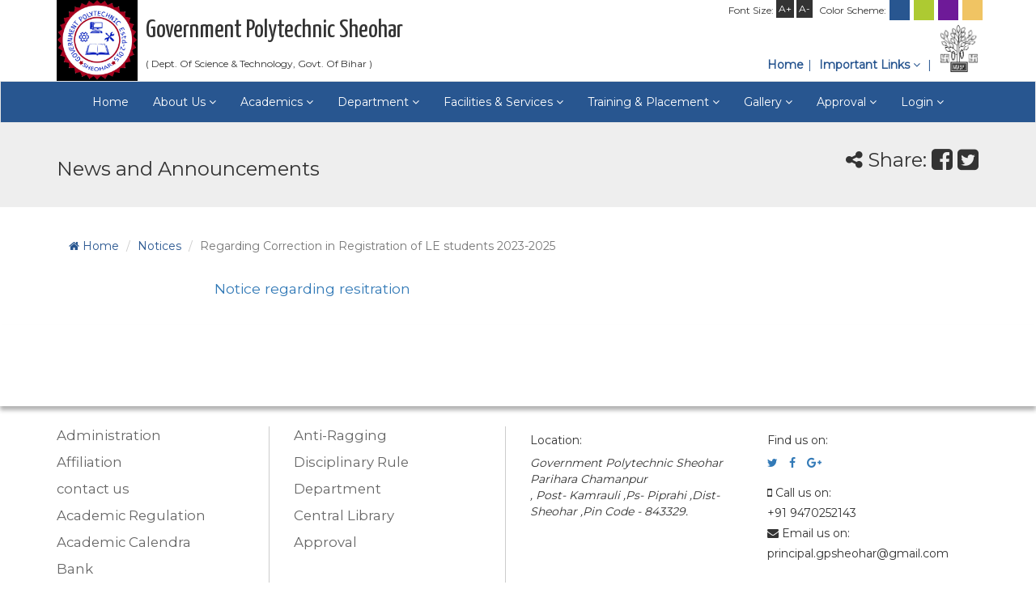

--- FILE ---
content_type: text/html; charset=UTF-8
request_url: https://www.gpsheohar.ac.in/regarding-correction-in-registration-of-le-students-2023-2025/
body_size: 12503
content:
<!DOCTYPE html>

<html lang="en">

<head>
    <base href="https://www.gpsheohar.ac.in/wp-content/themes/theme-college/" />
    <meta charset="utf-8">
    <meta http-equiv="X-UA-Compatible" content="IE=edge">
    <meta name="viewport" content="width=device-width, initial-scale=1">
    <meta name="author" content="Polytropic Services, Biscoman Patna, website - www.polytropicservices.com">
    <!-- The above 3 meta tags *must* come first in the head; any other head content must come *after* these tags -->
    <title> &raquo; Regarding Correction in  Registration of LE students 2023-2025</title>

    <link rel="shortcut icon" href="/wp-content/themes/theme-inter-college/assets/img/favicon.ico" type="image/x-icon" />

    <!-- Bootstrap -->
    <link href="assets/vendors/bootstrap/dist/css/bootstrap.min.css" rel="stylesheet" />
    <link href="assets/vendors/bootstrap/dist/css/bootstrap-theme.css" rel="stylesheet" />
    <link href="assets/vendors/font-awesome/css/font-awesome.min.css" rel="stylesheet" />
    <link rel="stylesheet" href="https://cdnjs.cloudflare.com/ajax/libs/animate.css/3.5.2/animate.min.css">
    <link href="assets/css/editor.css" rel="stylesheet" />
    <link href="assets/css/common.css" rel="stylesheet" />
    <link id="theme" href="assets/css/theme3.css" rel="stylesheet" />
    <link href="assets/vendors/bootstrap-sweetalert/dist/sweetalert.css" rel="stylesheet" />
    <link href="assets/vendors/nprogress/nprogress.css" rel="stylesheet" />
    
    <!-- HTML5 shim and Respond.js for IE8 support of HTML5 elements and media queries -->
    <!-- WARNING: Respond.js doesn't work if you view the page via file:// -->
    <!--[if lt IE 9]>
    <script src="https://oss.maxcdn.com/html5shiv/3.7.3/html5shiv.min.js"></script>
    <script src="https://oss.maxcdn.com/respond/1.4.2/respond.min.js"></script>
    <![endif]-->

    <script src="https://ajax.googleapis.com/ajax/libs/webfont/1.6.26/webfont.js"></script>
    <script>
        WebFont.load({
            google: {
                families: ['Lato', 'Roboto', 'Montserrat', 'Yanone Kaffeesatz']
            }
        });
    </script>

    <style>
        body{ font-family: Montserrat; }
        *[data-animation]{ opacity: 0; }
        .sweet-alert[data-animation]{ opacity: 1; }
        *[data-animation].animated{ opacity: 1; }
        .logo-right{
            color: #333; 
            font-weight: 400;  
            display: inline-block; 
            padding: 5px 0; 
            text-decoration: none;
        }
        #mainLogoImg{ height: 100px; }
        .logo-right{ margin-left: 10px; }
        #logoTextLine1{display: block; font-size: 32px; padding-top: 10px; margin-bottom: 10px; font-family: 'Yanone Kaffeesatz', sans-serif;}
        #logoTextLine2{display: block; font-size: 12px;}
        .jumbotron.pageHeader{ padding-top: 24px; padding-bottom: 24px; }
        .headerShareBar{ display: none; }
        .navbar-wrapper{display:flex; justify-content: center; align-items: center;}
        @media(max-width: 767px){
            .top-header-menu-wrapper{ height: 50px; }
            .logo-left{ width: 25%; }
            .logo-right{ width: 70%; font-size: 30px; }
            #mainLogoImg { height: auto;}
            #logoTextLine1{font-size: 80%; line-height: 1.2em;}
            #logoTextLine2{font-size: 30%; margin-top: -10px;}
            .list-group.page-menu{ display: none; }
            .jumbotron.pageHeader{ padding-top: 0; padding-bottom: 5px; }
            .headerShareBar{ display: flex; font-size: 16px; margin-left: 10px; align-items: center; color: #fff;  }
            .top-header-menu-wrapper{ height: auto !important; }
            .top-header-menu{ position: static; padding-top: 15px; }
            .navbar-wrapper{display: block;}
        }
    </style>
    <meta name='robots' content='max-image-preview:large' />
<link rel='dns-prefetch' href='//www.gpsheohar.ac.in' />
<link rel="alternate" type="application/rss+xml" title="Government Polytechnic, Sheohar &raquo; Regarding Correction in  Registration of LE students 2023-2025 Comments Feed" href="https://www.gpsheohar.ac.in/regarding-correction-in-registration-of-le-students-2023-2025/feed/" />
<link rel="alternate" title="oEmbed (JSON)" type="application/json+oembed" href="https://www.gpsheohar.ac.in/wp-json/oembed/1.0/embed?url=https%3A%2F%2Fwww.gpsheohar.ac.in%2Fregarding-correction-in-registration-of-le-students-2023-2025%2F" />
<link rel="alternate" title="oEmbed (XML)" type="text/xml+oembed" href="https://www.gpsheohar.ac.in/wp-json/oembed/1.0/embed?url=https%3A%2F%2Fwww.gpsheohar.ac.in%2Fregarding-correction-in-registration-of-le-students-2023-2025%2F&#038;format=xml" />
<style id='wp-img-auto-sizes-contain-inline-css' type='text/css'>
img:is([sizes=auto i],[sizes^="auto," i]){contain-intrinsic-size:3000px 1500px}
/*# sourceURL=wp-img-auto-sizes-contain-inline-css */
</style>
<style id='wp-emoji-styles-inline-css' type='text/css'>

	img.wp-smiley, img.emoji {
		display: inline !important;
		border: none !important;
		box-shadow: none !important;
		height: 1em !important;
		width: 1em !important;
		margin: 0 0.07em !important;
		vertical-align: -0.1em !important;
		background: none !important;
		padding: 0 !important;
	}
/*# sourceURL=wp-emoji-styles-inline-css */
</style>
<style id='wp-block-library-inline-css' type='text/css'>
:root{--wp-block-synced-color:#7a00df;--wp-block-synced-color--rgb:122,0,223;--wp-bound-block-color:var(--wp-block-synced-color);--wp-editor-canvas-background:#ddd;--wp-admin-theme-color:#007cba;--wp-admin-theme-color--rgb:0,124,186;--wp-admin-theme-color-darker-10:#006ba1;--wp-admin-theme-color-darker-10--rgb:0,107,160.5;--wp-admin-theme-color-darker-20:#005a87;--wp-admin-theme-color-darker-20--rgb:0,90,135;--wp-admin-border-width-focus:2px}@media (min-resolution:192dpi){:root{--wp-admin-border-width-focus:1.5px}}.wp-element-button{cursor:pointer}:root .has-very-light-gray-background-color{background-color:#eee}:root .has-very-dark-gray-background-color{background-color:#313131}:root .has-very-light-gray-color{color:#eee}:root .has-very-dark-gray-color{color:#313131}:root .has-vivid-green-cyan-to-vivid-cyan-blue-gradient-background{background:linear-gradient(135deg,#00d084,#0693e3)}:root .has-purple-crush-gradient-background{background:linear-gradient(135deg,#34e2e4,#4721fb 50%,#ab1dfe)}:root .has-hazy-dawn-gradient-background{background:linear-gradient(135deg,#faaca8,#dad0ec)}:root .has-subdued-olive-gradient-background{background:linear-gradient(135deg,#fafae1,#67a671)}:root .has-atomic-cream-gradient-background{background:linear-gradient(135deg,#fdd79a,#004a59)}:root .has-nightshade-gradient-background{background:linear-gradient(135deg,#330968,#31cdcf)}:root .has-midnight-gradient-background{background:linear-gradient(135deg,#020381,#2874fc)}:root{--wp--preset--font-size--normal:16px;--wp--preset--font-size--huge:42px}.has-regular-font-size{font-size:1em}.has-larger-font-size{font-size:2.625em}.has-normal-font-size{font-size:var(--wp--preset--font-size--normal)}.has-huge-font-size{font-size:var(--wp--preset--font-size--huge)}.has-text-align-center{text-align:center}.has-text-align-left{text-align:left}.has-text-align-right{text-align:right}.has-fit-text{white-space:nowrap!important}#end-resizable-editor-section{display:none}.aligncenter{clear:both}.items-justified-left{justify-content:flex-start}.items-justified-center{justify-content:center}.items-justified-right{justify-content:flex-end}.items-justified-space-between{justify-content:space-between}.screen-reader-text{border:0;clip-path:inset(50%);height:1px;margin:-1px;overflow:hidden;padding:0;position:absolute;width:1px;word-wrap:normal!important}.screen-reader-text:focus{background-color:#ddd;clip-path:none;color:#444;display:block;font-size:1em;height:auto;left:5px;line-height:normal;padding:15px 23px 14px;text-decoration:none;top:5px;width:auto;z-index:100000}html :where(.has-border-color){border-style:solid}html :where([style*=border-top-color]){border-top-style:solid}html :where([style*=border-right-color]){border-right-style:solid}html :where([style*=border-bottom-color]){border-bottom-style:solid}html :where([style*=border-left-color]){border-left-style:solid}html :where([style*=border-width]){border-style:solid}html :where([style*=border-top-width]){border-top-style:solid}html :where([style*=border-right-width]){border-right-style:solid}html :where([style*=border-bottom-width]){border-bottom-style:solid}html :where([style*=border-left-width]){border-left-style:solid}html :where(img[class*=wp-image-]){height:auto;max-width:100%}:where(figure){margin:0 0 1em}html :where(.is-position-sticky){--wp-admin--admin-bar--position-offset:var(--wp-admin--admin-bar--height,0px)}@media screen and (max-width:600px){html :where(.is-position-sticky){--wp-admin--admin-bar--position-offset:0px}}

/*# sourceURL=wp-block-library-inline-css */
</style><style id='global-styles-inline-css' type='text/css'>
:root{--wp--preset--aspect-ratio--square: 1;--wp--preset--aspect-ratio--4-3: 4/3;--wp--preset--aspect-ratio--3-4: 3/4;--wp--preset--aspect-ratio--3-2: 3/2;--wp--preset--aspect-ratio--2-3: 2/3;--wp--preset--aspect-ratio--16-9: 16/9;--wp--preset--aspect-ratio--9-16: 9/16;--wp--preset--color--black: #000000;--wp--preset--color--cyan-bluish-gray: #abb8c3;--wp--preset--color--white: #ffffff;--wp--preset--color--pale-pink: #f78da7;--wp--preset--color--vivid-red: #cf2e2e;--wp--preset--color--luminous-vivid-orange: #ff6900;--wp--preset--color--luminous-vivid-amber: #fcb900;--wp--preset--color--light-green-cyan: #7bdcb5;--wp--preset--color--vivid-green-cyan: #00d084;--wp--preset--color--pale-cyan-blue: #8ed1fc;--wp--preset--color--vivid-cyan-blue: #0693e3;--wp--preset--color--vivid-purple: #9b51e0;--wp--preset--gradient--vivid-cyan-blue-to-vivid-purple: linear-gradient(135deg,rgb(6,147,227) 0%,rgb(155,81,224) 100%);--wp--preset--gradient--light-green-cyan-to-vivid-green-cyan: linear-gradient(135deg,rgb(122,220,180) 0%,rgb(0,208,130) 100%);--wp--preset--gradient--luminous-vivid-amber-to-luminous-vivid-orange: linear-gradient(135deg,rgb(252,185,0) 0%,rgb(255,105,0) 100%);--wp--preset--gradient--luminous-vivid-orange-to-vivid-red: linear-gradient(135deg,rgb(255,105,0) 0%,rgb(207,46,46) 100%);--wp--preset--gradient--very-light-gray-to-cyan-bluish-gray: linear-gradient(135deg,rgb(238,238,238) 0%,rgb(169,184,195) 100%);--wp--preset--gradient--cool-to-warm-spectrum: linear-gradient(135deg,rgb(74,234,220) 0%,rgb(151,120,209) 20%,rgb(207,42,186) 40%,rgb(238,44,130) 60%,rgb(251,105,98) 80%,rgb(254,248,76) 100%);--wp--preset--gradient--blush-light-purple: linear-gradient(135deg,rgb(255,206,236) 0%,rgb(152,150,240) 100%);--wp--preset--gradient--blush-bordeaux: linear-gradient(135deg,rgb(254,205,165) 0%,rgb(254,45,45) 50%,rgb(107,0,62) 100%);--wp--preset--gradient--luminous-dusk: linear-gradient(135deg,rgb(255,203,112) 0%,rgb(199,81,192) 50%,rgb(65,88,208) 100%);--wp--preset--gradient--pale-ocean: linear-gradient(135deg,rgb(255,245,203) 0%,rgb(182,227,212) 50%,rgb(51,167,181) 100%);--wp--preset--gradient--electric-grass: linear-gradient(135deg,rgb(202,248,128) 0%,rgb(113,206,126) 100%);--wp--preset--gradient--midnight: linear-gradient(135deg,rgb(2,3,129) 0%,rgb(40,116,252) 100%);--wp--preset--font-size--small: 13px;--wp--preset--font-size--medium: 20px;--wp--preset--font-size--large: 36px;--wp--preset--font-size--x-large: 42px;--wp--preset--spacing--20: 0.44rem;--wp--preset--spacing--30: 0.67rem;--wp--preset--spacing--40: 1rem;--wp--preset--spacing--50: 1.5rem;--wp--preset--spacing--60: 2.25rem;--wp--preset--spacing--70: 3.38rem;--wp--preset--spacing--80: 5.06rem;--wp--preset--shadow--natural: 6px 6px 9px rgba(0, 0, 0, 0.2);--wp--preset--shadow--deep: 12px 12px 50px rgba(0, 0, 0, 0.4);--wp--preset--shadow--sharp: 6px 6px 0px rgba(0, 0, 0, 0.2);--wp--preset--shadow--outlined: 6px 6px 0px -3px rgb(255, 255, 255), 6px 6px rgb(0, 0, 0);--wp--preset--shadow--crisp: 6px 6px 0px rgb(0, 0, 0);}:where(.is-layout-flex){gap: 0.5em;}:where(.is-layout-grid){gap: 0.5em;}body .is-layout-flex{display: flex;}.is-layout-flex{flex-wrap: wrap;align-items: center;}.is-layout-flex > :is(*, div){margin: 0;}body .is-layout-grid{display: grid;}.is-layout-grid > :is(*, div){margin: 0;}:where(.wp-block-columns.is-layout-flex){gap: 2em;}:where(.wp-block-columns.is-layout-grid){gap: 2em;}:where(.wp-block-post-template.is-layout-flex){gap: 1.25em;}:where(.wp-block-post-template.is-layout-grid){gap: 1.25em;}.has-black-color{color: var(--wp--preset--color--black) !important;}.has-cyan-bluish-gray-color{color: var(--wp--preset--color--cyan-bluish-gray) !important;}.has-white-color{color: var(--wp--preset--color--white) !important;}.has-pale-pink-color{color: var(--wp--preset--color--pale-pink) !important;}.has-vivid-red-color{color: var(--wp--preset--color--vivid-red) !important;}.has-luminous-vivid-orange-color{color: var(--wp--preset--color--luminous-vivid-orange) !important;}.has-luminous-vivid-amber-color{color: var(--wp--preset--color--luminous-vivid-amber) !important;}.has-light-green-cyan-color{color: var(--wp--preset--color--light-green-cyan) !important;}.has-vivid-green-cyan-color{color: var(--wp--preset--color--vivid-green-cyan) !important;}.has-pale-cyan-blue-color{color: var(--wp--preset--color--pale-cyan-blue) !important;}.has-vivid-cyan-blue-color{color: var(--wp--preset--color--vivid-cyan-blue) !important;}.has-vivid-purple-color{color: var(--wp--preset--color--vivid-purple) !important;}.has-black-background-color{background-color: var(--wp--preset--color--black) !important;}.has-cyan-bluish-gray-background-color{background-color: var(--wp--preset--color--cyan-bluish-gray) !important;}.has-white-background-color{background-color: var(--wp--preset--color--white) !important;}.has-pale-pink-background-color{background-color: var(--wp--preset--color--pale-pink) !important;}.has-vivid-red-background-color{background-color: var(--wp--preset--color--vivid-red) !important;}.has-luminous-vivid-orange-background-color{background-color: var(--wp--preset--color--luminous-vivid-orange) !important;}.has-luminous-vivid-amber-background-color{background-color: var(--wp--preset--color--luminous-vivid-amber) !important;}.has-light-green-cyan-background-color{background-color: var(--wp--preset--color--light-green-cyan) !important;}.has-vivid-green-cyan-background-color{background-color: var(--wp--preset--color--vivid-green-cyan) !important;}.has-pale-cyan-blue-background-color{background-color: var(--wp--preset--color--pale-cyan-blue) !important;}.has-vivid-cyan-blue-background-color{background-color: var(--wp--preset--color--vivid-cyan-blue) !important;}.has-vivid-purple-background-color{background-color: var(--wp--preset--color--vivid-purple) !important;}.has-black-border-color{border-color: var(--wp--preset--color--black) !important;}.has-cyan-bluish-gray-border-color{border-color: var(--wp--preset--color--cyan-bluish-gray) !important;}.has-white-border-color{border-color: var(--wp--preset--color--white) !important;}.has-pale-pink-border-color{border-color: var(--wp--preset--color--pale-pink) !important;}.has-vivid-red-border-color{border-color: var(--wp--preset--color--vivid-red) !important;}.has-luminous-vivid-orange-border-color{border-color: var(--wp--preset--color--luminous-vivid-orange) !important;}.has-luminous-vivid-amber-border-color{border-color: var(--wp--preset--color--luminous-vivid-amber) !important;}.has-light-green-cyan-border-color{border-color: var(--wp--preset--color--light-green-cyan) !important;}.has-vivid-green-cyan-border-color{border-color: var(--wp--preset--color--vivid-green-cyan) !important;}.has-pale-cyan-blue-border-color{border-color: var(--wp--preset--color--pale-cyan-blue) !important;}.has-vivid-cyan-blue-border-color{border-color: var(--wp--preset--color--vivid-cyan-blue) !important;}.has-vivid-purple-border-color{border-color: var(--wp--preset--color--vivid-purple) !important;}.has-vivid-cyan-blue-to-vivid-purple-gradient-background{background: var(--wp--preset--gradient--vivid-cyan-blue-to-vivid-purple) !important;}.has-light-green-cyan-to-vivid-green-cyan-gradient-background{background: var(--wp--preset--gradient--light-green-cyan-to-vivid-green-cyan) !important;}.has-luminous-vivid-amber-to-luminous-vivid-orange-gradient-background{background: var(--wp--preset--gradient--luminous-vivid-amber-to-luminous-vivid-orange) !important;}.has-luminous-vivid-orange-to-vivid-red-gradient-background{background: var(--wp--preset--gradient--luminous-vivid-orange-to-vivid-red) !important;}.has-very-light-gray-to-cyan-bluish-gray-gradient-background{background: var(--wp--preset--gradient--very-light-gray-to-cyan-bluish-gray) !important;}.has-cool-to-warm-spectrum-gradient-background{background: var(--wp--preset--gradient--cool-to-warm-spectrum) !important;}.has-blush-light-purple-gradient-background{background: var(--wp--preset--gradient--blush-light-purple) !important;}.has-blush-bordeaux-gradient-background{background: var(--wp--preset--gradient--blush-bordeaux) !important;}.has-luminous-dusk-gradient-background{background: var(--wp--preset--gradient--luminous-dusk) !important;}.has-pale-ocean-gradient-background{background: var(--wp--preset--gradient--pale-ocean) !important;}.has-electric-grass-gradient-background{background: var(--wp--preset--gradient--electric-grass) !important;}.has-midnight-gradient-background{background: var(--wp--preset--gradient--midnight) !important;}.has-small-font-size{font-size: var(--wp--preset--font-size--small) !important;}.has-medium-font-size{font-size: var(--wp--preset--font-size--medium) !important;}.has-large-font-size{font-size: var(--wp--preset--font-size--large) !important;}.has-x-large-font-size{font-size: var(--wp--preset--font-size--x-large) !important;}
/*# sourceURL=global-styles-inline-css */
</style>

<style id='classic-theme-styles-inline-css' type='text/css'>
/*! This file is auto-generated */
.wp-block-button__link{color:#fff;background-color:#32373c;border-radius:9999px;box-shadow:none;text-decoration:none;padding:calc(.667em + 2px) calc(1.333em + 2px);font-size:1.125em}.wp-block-file__button{background:#32373c;color:#fff;text-decoration:none}
/*# sourceURL=/wp-includes/css/classic-themes.min.css */
</style>
<link rel='stylesheet' id='tablepress-default-css' href='https://www.gpsheohar.ac.in/wp-content/plugins/tablepress/css/build/default.css?ver=3.2.6' type='text/css' media='all' />
<link rel="https://api.w.org/" href="https://www.gpsheohar.ac.in/wp-json/" /><link rel="alternate" title="JSON" type="application/json" href="https://www.gpsheohar.ac.in/wp-json/wp/v2/posts/740" /><link rel="EditURI" type="application/rsd+xml" title="RSD" href="https://www.gpsheohar.ac.in/xmlrpc.php?rsd" />

<link rel="canonical" href="https://www.gpsheohar.ac.in/regarding-correction-in-registration-of-le-students-2023-2025/" />
<link rel='shortlink' href='https://www.gpsheohar.ac.in/?p=740' />
</head>

<body class="wp-singular post-template-default single single-post postid-740 single-format-standard wp-theme-theme-college">


<header>
    <div class="top-header">
        <div class="container" style="position: relative;">
            <ul class="hidden-xs" style="list-style-type: none; position: absolute; top: -1px; right: 10px; z-index: 50; font-size: 12px;">
                <li style="display: inline-block; vertical-align: top; margin-top: 5px;">Font Size:</li>
                <li style="display: inline-block; padding: 3px; vertical-align: top; background: #333; color: #fff;">
                    <span style="font-size: 12px; cursor: pointer;" onclick="doIncreaseBodyFontSize()">A+</span>
                </li>
                <li style="display: inline-block; padding: 3px; vertical-align: top; background: #333; color: #fff;">
                    <span style="font-size: 12px; cursor: pointer;" onclick="doDecreaseBodyFontSize()">A-</span>
                </li>
                <li style="display: inline-block; vertical-align: top; margin-top: 5px; margin-left: 5px;">Color Scheme:</li>
                <li style="display: inline-block; padding: 1px;"><span onclick="changeTheme('theme3.css')" style="display: inline-block; width: 25px; height: 25px; cursor: pointer; background-color: #285690;"></span></li>
                <li style="display: inline-block; padding: 1px;"><span onclick="changeTheme('default.css')" style="display: inline-block; width: 25px; height: 25px; cursor: pointer; background-color: #adca32;"></span></li>
                <li style="display: inline-block; padding: 1px;"><span onclick="changeTheme('theme1.css')" style="display: inline-block; width: 25px; height: 25px; cursor: pointer; background-color: #6E1A98;"></span></li>
                <li style="display: inline-block; padding: 1px;"><span onclick="changeTheme('theme2.css')" style="display: inline-block; width: 25px; height: 25px; cursor: pointer; background-color: #F0C463;"></span></li>
            </ul>
            <div class="row">
                <div class="col-sm-7">
                    <div class="logo-left pull-left">
                        <img id="mainLogoImg" alt="" src="https://www.gpsheohar.ac.in/wp-content/uploads/sites/24/2020/02/IMG-20191127-WA0091.jpg" class="img-responsive" />
                    </div>
                    <a href="https://www.gpsheohar.ac.in/" class="logo-right pull-left">
                        <span id="logoTextLine1" style="font-size:32px;">Government Polytechnic Sheohar</span>
                        <span id="logoTextLine2" class="pull-left">( Dept. Of Science & Technology, Govt. Of Bihar )</span>
                    </a>
                    <div class="clearfix"></div>
                </div>
                <div class="col-sm-5 text-right">
                    <div class="top-header-menu-wrapper">
                        <ul class="top-header-menu">
                            <li class="hidden-xs"><a href="https://www.gpsheohar.ac.in/">Home</a></li>
                            <li class="dropdown">
                                <a href="#" class="dropdown-toggle" type="button" data-toggle="dropdown" style="text-decoration: none;">
                                    Important Links <i class="fa fa-angle-down"></i>
                                </a>
                                <ul class="dropdown-menu">
                                    <li><a href="#modal-inquiry-form" data-toggle="modal"><i class="fa fa-question-circle-o"></i> Inquiry Form</a></li>
                                    <li><a href="#modalOpenGrievance" data-toggle="modal"><i class="fa fa-bullhorn"></i> Open Grievance</a></li>
                                    <li><a href="#modalTrackGrievance" data-toggle="modal"><i class="fa fa-ticket"></i> Track Grievance</a></li>
                                    <li><a href="#modalFeedback" data-toggle="modal"><i class="fa fa-comment"></i> Feedback</a></li>
                                                                    </ul>
                            </li>
                            <!--
                            <li class="hidden-xs"><a href="https://www.gpsheohar.ac.in/approval/naac/" target="_blank">NAAC</a></li>
                            <li><a href="https://www.gpsheohar.ac.in/approval/aishe/" target="_blank">AISHE</a></li> -->
                            <li class="hidden-xs" style="border-right: none;"><img alt="" src="assets/img/gov-bih-logo.png" style="max-height: 60px;" /></li>
                        </ul>
                    </div>
                </div>
            </div>
        </div>
    </div>
    <nav class="navbar navbar-default">
                <div class="container">
            <div class="navbar-header">
                <div style="display: flex; justify-content: space-between;">
                    <div class="headerShareBar">
                                            <span style="display: inline-block; vertical-align: middle;"><i class="fa fa-share-alt"></i> Share:</span>
                        <a href="https://www.facebook.com/sharer/sharer.php?u=https%3A%2F%2Fwww.gpsheohar.ac.in%2Fregarding-correction-in-registration-of-le-students-2023-2025%2F" target="_blank" style="color: #fff; font-size: 30px; margin-left: 10px; vertical-align: middle;"><i class="fa fa-facebook-square"></i></a>
                        <a href="https://twitter.com/home?status=Regarding+Correction+in++Registration+of+LE+students+2023-2025+-+https%3A%2F%2Fwww.gpsheohar.ac.in%2Fregarding-correction-in-registration-of-le-students-2023-2025%2F" target="_blank" style="color: #fff; font-size: 30px; margin-left: 10px; vertical-align: middle;"><i class="fa fa-twitter-square"></i> </a>
                                        </div>
                    <button type="button" class="navbar-toggle collapsed" data-toggle="collapse" data-target="#bs-example-navbar-collapse-1" aria-expanded="false">
                        <span class="sr-only">Toggle navigation</span>
                        <span class="icon-bar"></span>
                        <span class="icon-bar"></span>
                        <span class="icon-bar"></span>
                    </button>
                </div>
            </div>
        </div>
        <!-- Collect the nav links, forms, and other content for toggling -->
        <div class="collapse navbar-collapse" id="bs-example-navbar-collapse-1">
                        <div class="navbar-wrapper">
                                <ul class="nav navbar-nav">
                                                                                                                                    <li><a href="https://www.gpsheohar.ac.in/"><i></i> Home</a></li>
                                                                                                                                                                                        <li class="dropdown">
                                    <a href="#" class="dropdown-toggle" data-toggle="dropdown" role="button" aria-haspopup="true" aria-expanded="false">About Us <span class="fa fa-angle-down"></span></a>
                                    <ul class="dropdown-menu">
                                                                                    <li><a href="https://www.gpsheohar.ac.in/about-us/history/">History</a></li>
                                                                                    <li><a href="https://www.gpsheohar.ac.in/about-us/principals-message/">Principal's Message</a></li>
                                                                                    <li><a href="https://www.gpsheohar.ac.in/about-us/vision-mission/">Vision &amp; Mission</a></li>
                                                                                    <li><a href="https://www.gpsheohar.ac.in/about-us/administration/">Administration</a></li>
                                                                                    <li><a href="https://www.gpsheohar.ac.in/about-us/affiliation/">Affiliation</a></li>
                                                                                    <li><a href="https://www.gpsheohar.ac.in/about-us/allotment-and-surrender-report/">Allotment and Surrender Report</a></li>
                                                                                    <li><a href="https://www.gpsheohar.ac.in/about-us/visit-us/">Visit Us</a></li>
                                                                                    <li><a href="https://www.gpsheohar.ac.in/about-us/contact/">Contact Us</a></li>
                                                                            </ul>
                                </li>
                                                                                                                                                                                                                                                                                                                                                                                                                                                                                                                                                        <li class="dropdown">
                                    <a href="#" class="dropdown-toggle" data-toggle="dropdown" role="button" aria-haspopup="true" aria-expanded="false">Academics <span class="fa fa-angle-down"></span></a>
                                    <ul class="dropdown-menu">
                                                                                    <li><a href="https://www.gpsheohar.ac.in/academics/admission/">Admission</a></li>
                                                                                    <li><a href="https://www.gpsheohar.ac.in/academics/academic-regulation/">Academic Regulation</a></li>
                                                                                    <li><a href="https://www.gpsheohar.ac.in/academics/academic-calendar/">Academic Calendar</a></li>
                                                                                    <li><a href="https://www.gpsheohar.ac.in/academics/list-of-holidays/">List of Holidays</a></li>
                                                                                    <li><a href="https://www.gpsheohar.ac.in/academics/attendance/">Attendance</a></li>
                                                                                    <li><a href="https://www.gpsheohar.ac.in/academics/syllabus/">Syllabus</a></li>
                                                                                    <li><a href="https://www.gpsheohar.ac.in/academics/disciplinary-rule/">Disciplinary Rule</a></li>
                                                                                    <li><a href="https://www.gpsheohar.ac.in/academics/anti-ragging/">Anti Ragging</a></li>
                                                                                    <li><a href="https://www.gpsheohar.ac.in/academics/mom-of-academic-council/">MOM of Academic Council</a></li>
                                                                                    <li><a href="https://www.gpsheohar.ac.in/academics/notice-from-govt/">Notice from Govt.</a></li>
                                                                                    <li><a href="https://www.gpsheohar.ac.in/academics/grievance/">Grievance</a></li>
                                                                            </ul>
                                </li>
                                                                                                                                                                                                                                                                                                                                                                                                                                                                                                                                                                                                                                                                                            <li class="dropdown">
                                    <a href="#" class="dropdown-toggle" data-toggle="dropdown" role="button" aria-haspopup="true" aria-expanded="false">Department <span class="fa fa-angle-down"></span></a>
                                    <ul class="dropdown-menu">
                                                                                    <li><a href="https://www.gpsheohar.ac.in/department/civil-engineering/about-civil-engineering/">Civil Engineering</a></li>
                                                                                    <li><a href="https://www.gpsheohar.ac.in/department/mechanical-engineering/about-mechanical-engineering/">Mechanical Engineering</a></li>
                                                                                    <li><a href="https://www.gpsheohar.ac.in/department/electrical-engineering/about-electrical-engineering/">Electrical Engineering</a></li>
                                                                                    <li><a href="https://www.gpsheohar.ac.in/department/electronics-engineering/about-electronics-engineering/">Electronics Engineering</a></li>
                                                                                    <li><a href="https://www.gpsheohar.ac.in/department/computer-science-and-engineering/about-computer-science-and-engineering/">Computer Science and Engineering</a></li>
                                                                                    <li><a href="https://www.gpsheohar.ac.in/department/applied-science-humanities/about-applied-science-humanities/">Applied Science &amp; Humanities</a></li>
                                                                            </ul>
                                </li>
                                                                                                                                                                                                                                                                                                                                                                                                                                                                <li class="dropdown">
                                    <a href="#" class="dropdown-toggle" data-toggle="dropdown" role="button" aria-haspopup="true" aria-expanded="false">Facilities &amp; Services <span class="fa fa-angle-down"></span></a>
                                    <ul class="dropdown-menu">
                                                                                    <li><a href="https://www.gpsheohar.ac.in/facilities-and-services/computer-center/">Computer Center</a></li>
                                                                                    <li><a href="https://www.gpsheohar.ac.in/facilities-and-services/central-library/">Central Library</a></li>
                                                                                    <li><a href="https://www.gpsheohar.ac.in/facilities-and-services/hostels/">Hostels</a></li>
                                                                                    <li><a href="https://www.gpsheohar.ac.in/facilities-and-services/sports-facilities/">Sports Facilities</a></li>
                                                                                    <li><a href="https://www.gpsheohar.ac.in/facilities-and-services/medical-facilities/">Medical Facilities</a></li>
                                                                                    <li><a href="https://www.gpsheohar.ac.in/facilities-and-services/guest-house/">Guest House</a></li>
                                                                                    <li><a href="https://www.gpsheohar.ac.in/facilities-and-services/gymnasium/">Gymnasium</a></li>
                                                                                    <li><a href="https://www.gpsheohar.ac.in/facilities-and-services/bank/">Bank</a></li>
                                                                                    <li><a href="https://www.gpsheohar.ac.in/facilities-and-services/club/">Club</a></li>
                                                                                    <li><a href="https://www.gpsheohar.ac.in/facilities-and-services/wi-fi/">Wi-Fi</a></li>
                                                                            </ul>
                                </li>
                                                                                                                                                                                                                                                                                                                                                                                                                                                                                                                                                                                                                                                <li class="dropdown">
                                    <a href="#" class="dropdown-toggle" data-toggle="dropdown" role="button" aria-haspopup="true" aria-expanded="false">Training &amp; Placement <span class="fa fa-angle-down"></span></a>
                                    <ul class="dropdown-menu">
                                                                                    <li><a href="https://www.gpsheohar.ac.in/training-and-placement/about-placement/">About Placement</a></li>
                                                                                    <li><a href="https://www.gpsheohar.ac.in/training-and-placement/placement-brochure/">Placement Brochure</a></li>
                                                                                    <li><a href="https://www.gpsheohar.ac.in/training-and-placement/placement-list/">Placement List</a></li>
                                                                            </ul>
                                </li>
                                                                                                                                                                                                                                                                                                                            <li class="dropdown">
                                    <a href="#" class="dropdown-toggle" data-toggle="dropdown" role="button" aria-haspopup="true" aria-expanded="false">Gallery <span class="fa fa-angle-down"></span></a>
                                    <ul class="dropdown-menu">
                                                                                    <li><a href="https://www.gpsheohar.ac.in/gallery/image-galleries/">Image Galleries</a></li>
                                                                                    <li><a href="https://www.gpsheohar.ac.in/gallery/videos/">Video Galleries</a></li>
                                                                                    <li><a href="https://www.gpsheohar.ac.in/gallery/media-galleries/">Media Galleries</a></li>
                                                                            </ul>
                                </li>
                                                                                                                                                                                                                                                                                                                            <li class="dropdown">
                                    <a href="#" class="dropdown-toggle" data-toggle="dropdown" role="button" aria-haspopup="true" aria-expanded="false">Approval <span class="fa fa-angle-down"></span></a>
                                    <ul class="dropdown-menu">
                                                                                    <li><a href="https://www.gpsheohar.ac.in/approval/aicte/">AICTE</a></li>
                                                                            </ul>
                                </li>
                                                                                                                                                                                                                                    <li class="dropdown">
                                    <a href="#" class="dropdown-toggle" data-toggle="dropdown" role="button" aria-haspopup="true" aria-expanded="false">Login <span class="fa fa-angle-down"></span></a>
                                    <ul class="dropdown-menu">
                                                                                    <li><a href="https://www.gpsheohar.ac.in/admin-panel/login">Admin Panel</a></li>
                                                                                    <li><a href="https://www.gpsheohar.ac.in/faculty-panel/login">Faculty Login</a></li>
                                                                                    <li><a href="https://www.gpsheohar.ac.in/student-panel/login">Student Login</a></li>
                                                                            </ul>
                                </li>
                                                                                                                                                                                                                            </ul>
            </div>
                    </div><!-- /.navbar-collapse -->
    </nav>
</header>

<!-- Modal: Inquiry Form -->
<div class="modal fade" id="modal-inquiry-form">
    <div class="modal-dialog">
        <form method="post" onsubmit="return doInquiry(this)">
            <input type="hidden" name="action" value="ajaxhandler" />
            <input type="hidden" name="xaction" value="postInquiry" />
            <div class="modal-content">
                <div class="modal-header">
                    <button class="close" type="button" data-dismiss="modal">&times;</button>
                    <h4 class="modal-title">Inquiry Form</h4>
                    <p>If you have any questions, please do ask us by filling the form below.</p>
                </div>
                <div class="modal-body">
                    <div class="form-group">
                        <label class="control-label">Your Name:</label>
                        <input type="text" name="fullName" class="form-control" required />
                    </div>
                    <div class="form-group">
                        <label class="control-label">Phone Number:</label>
                        <input type="tel" name="phoneNumber" class="form-control" required />
                    </div>
                    <div class="form-group">
                        <label class="control-label">Email Address:</label>
                        <input type="email" name="emailAddress" class="form-control" />
                    </div>
                    <div class="form-group">
                        <label class="control-label">Message:</label>
                        <textarea name="message" class="form-control" style="height: 150px;" required placeholder="Please enter your query here..."></textarea>
                    </div>
                </div>
                <div class="modal-footer">
                    <button type="submit" data-loading-text="<i class='fa fa-cog fa-spin'></i> Please wait..." class="btn btn-success"><i class="fa fa-check"></i> Submit</button>
                    <button type="button" data-dismiss="modal" class="btn btn-default"><i class="fa fa-times"></i> Cancel</button>
                </div>
            </div>
        </form>
    </div>
</div>

<!-- Modal: Open Grievance -->
<div class="modal fade" id="modalOpenGrievance" data-backdrop="static">
    <div class="modal-dialog">
        <form method="post" onsubmit="doOpenGrievance(this); return false;">
            <input type="hidden" name="action" value="ajaxhandler">
            <input type="hidden" name="xaction" value="openGrievance">
            <div class="modal-content">
                <div class="modal-header">
                    <h4 class="modal-title">
                        <i class="fa fa-copy"></i> Grievance
                    </h4>
                    <p>All fields are mandatory.</p>
                </div>
                <div class="modal-body">
                    <div class="row">
                        <div class="col-sm-6">
                            <div class="form-group">
                                <label class="control-label">Full Name:</label>
                                <input type="text" name="fullName" class="form-control" required>
                            </div>
                        </div>
                        <div class="col-sm-6">
                            <div class="form-group">
                                <label class="control-label">Email Address:</label>
                                <input type="email" name="emailAddress" class="form-control" required>
                            </div>
                        </div>
                    </div>
                    <div class="row">
                        <div class="col-sm-6">
                            <div class="form-group">
                                <label class="control-label">Mobile Number:</label>
                                <div class="input-group">
                                    <span class="input-group-addon">+91</span>
                                    <input type="number" name="mobileNumber" class="form-control" required>
                                </div>
                            </div>
                        </div>
                        <div class="col-sm-6">
                            <div class="form-group">
                                <label class="control-label">Category:</label>
                                <select name="category" class="form-control">
                                    <option value="Student">Student</option>
                                    <option value="Teaching Staff">Teaching Staff</option>
                                    <option value="Non Teaching Staff">Non Teaching Staff</option>
                                    <option value="Others">Others</option>
                                </select>
                            </div>
                        </div>
                    </div>
                    <div class="form-group">
                        <label class="control-label">Subject:</label>
                        <input type="text" name="subject" class="form-control" required>
                    </div>
                    <div class="form-group">
                        <label class="control-label">Details:</label>
                        <textarea class="form-control" name="details" style="height: 150px;"></textarea>
                    </div>
                </div>
                <div class="modal-footer">
                    <button type="submit" class="btn btn-success" data-loading-text="<i class='fa fa-cog fa-spin'></i> Please wait...">
                        <i class="fa fa-check"></i> SUBMIT
                    </button>
                    <button type="button" class="btn btn-default" data-dismiss="modal">
                        <i class="fa fa-times"></i> CANCEL
                    </button>
                </div>
            </div>
        </form>
    </div>
</div>

<!-- Modal: Track Grievance -->
<div class="modal fade" id="modalTrackGrievance" data-backdrop="static">
    <div class="modal-dialog">
        <form method="post" class="form-horizontal" onsubmit="doTrackGrievance(this); return false;">
            <input type="hidden" name="action" value="ajaxhandler">
            <input type="hidden" name="xaction" value="trackGrievance">
            <div class="modal-content">
                <div class="modal-header">
                    <h4 class="modal-title">
                        <i class="fa fa-ticket"></i> Track Grievance
                    </h4>
                </div>
                <div class="modal-body">
                    <div class="form-group">
                        <label class="control-label col-sm-5">Grievance Tracking Number:</label>
                        <div class="col-sm-7">
                            <input type="text" name="trackingId" class="form-control" placeholder="Enter 8 Character Tracking Code" required>
                        </div>
                    </div>
                </div>
                <div class="modal-footer">
                    <button type="submit" class="btn btn-success" data-loading-text="<i class='fa fa-cog fa-spin'></i> Please wait...">
                        <i class="fa fa-check"></i> SUBMIT
                    </button>
                    <button type="button" class="btn btn-default" data-dismiss="modal">
                        <i class="fa fa-times"></i> CANCEL
                    </button>
                </div>
            </div>
        </form>
    </div>
</div>

<!-- Modal: Feedback Form -->
<div class="modal fade" id="modalFeedback" data-backdrop="static">
    <div class="modal-dialog">
        <form method="post" class="form-horizontal" onsubmit="doFeedback(this); return false;">
            <input type="hidden" name="action" value="ajaxhandler">
            <input type="hidden" name="xaction" value="submitFeedback">
            <div class="modal-content">
                <div class="modal-header">
                    <h4 class="modal-title">
                        <i class="fa fa-pencil-square-o"></i> Feedback
                    </h4>
                    <p>All fields are mandatory.</p>
                </div>
                <div class="modal-body">
                    <div class="form-group">
                        <label class="control-label col-sm-3">Name:</label>
                        <div class="col-sm-9">
                            <input type="text" name="fullName" class="form-control" placeholder="Your Full Name" required>
                        </div>
                    </div>
                    <div class="form-group">
                        <label class="control-label col-sm-3">Email Address:</label>
                        <div class="col-sm-9">
                            <input type="email" name="emailAddress" class="form-control" placeholder="Your working email address" required>
                        </div>
                    </div>
                    <div class="form-group">
                        <label class="control-label col-sm-3">Mobile Number:</label>
                        <div class="col-sm-9">
                            <input type="number" name="mobileNumber" class="form-control" placeholder="Your 10 digits mobile number" required>
                        </div>
                    </div>
                    <div class="form-group">
                        <label class="control-label col-sm-3">Subject:</label>
                        <div class="col-sm-9">
                            <input type="text" name="subject" class="form-control" placeholder="Your are posting feedback for?" required>
                        </div>
                    </div>
                    <div class="form-group">
                        <label class="control-label col-sm-3">Feedback:</label>
                        <div class="col-sm-9">
                            <textarea name="feedback" class="form-control" style="height: 150px;" placeholder="Your Feedback on above subject in details"></textarea>
                        </div>
                    </div>
                </div>
                <div class="modal-footer">
                    <button type="submit" class="btn btn-success" data-loading-text="<i class='fa fa-cog fa-spin'></i> Please wait...">
                        <i class="fa fa-check"></i> SUBMIT
                    </button>
                    <button type="button" class="btn btn-default" data-dismiss="modal">
                        <i class="fa fa-times"></i> CANCEL
                    </button>
                </div>
            </div>
        </form>
    </div>
</div>

<div class="jumbotron" style="padding-top: 24px; padding-bottom: 24px;">
    <div class="container">
        <div class="row">
            <div class="col-md-10 col-sm-8">
                <h3>News and Announcements</h3>
            </div>
            <div class="col-md-2 col-sm-4" style="font-size: 24px; line-height: 40px;">
                <span style="display: inline-block; line-height: 40px; vertical-align: middle;"><i class="fa fa-share-alt"></i> Share:</span>
                <a href="https://www.facebook.com/sharer/sharer.php?u=https%3A%2F%2Fwww.gpsheohar.ac.in%2Fregarding-correction-in-registration-of-le-students-2023-2025%2F" target="_blank" style="font-size: 30px; color: #333; vertical-align: middle;"><i class="fa fa-facebook-square"></i></a>
                <a href="https://twitter.com/home?status=Regarding+Correction+in++Registration+of+LE+students+2023-2025+-+https%3A%2F%2Fwww.gpsheohar.ac.in%2Fregarding-correction-in-registration-of-le-students-2023-2025%2F" target="_blank" style="font-size: 30px; color: #333; vertical-align: middle;"><i class="fa fa-twitter-square"></i> </a>
            </div>
        </div>
    </div>
</div>
<div class="container">
    <ul class="breadcrumb" style="background: none">
        <li><a href="https://www.gpsheohar.ac.in/"><i class="fa fa-home"></i> Home</a></li>
                <li><a href="https://www.gpsheohar.ac.in/category/notices/">Notices</a></li>
                <li class="active">Regarding Correction in  Registration of LE students 2023-2025</li>
    </ul>
    <div class="row">
        <div class="col-md-8 col-md-offset-2">
                        <div class="page-content" style="line-height: 175%; font-size: 125%; font-weight: 300;">
                <p><a href="https://www.gpsheohar.ac.in/wp-content/uploads/sites/24/2023/09/Notice-regarding-resitration.pdf">Notice regarding resitration</a></p>
            </div>
        </div>
    </div>
</div>
<div style="box-shadow: 0 5px 5px rgba(0, 0, 0, 0.3); padding-top: 100px;"></div>
		<div class="menuFooter clearfix">
			<div class="container">
				<div class="row clearfix">

					<div class="col-sm-3 col-xs-6">
						<ul class="menuLink clearfix">
                                                                                    <li><a href="https://www.gpsheohar.ac.in/about-us/administration/">Administration</a> </li>
                                                            <li><a href="https://www.gpsheohar.ac.in/about-us/affiliation/">Affiliation</a> </li>
                                                            <li><a href="https://www.gpsheohar.ac.in/about-us/contact/">contact us</a> </li>
                                                            <li><a href="https://www.gpsheohar.ac.in/academics/academic-regulation/">Academic Regulation</a> </li>
                                                            <li><a href="https://www.gpsheohar.ac.in/academics/academic-calendar/">Academic Calendra</a> </li>
                                                            <li><a href="https://www.gpsheohar.ac.in/facilities-and-services/bank/">Bank</a> </li>
                                                    						</ul>
					</div><!-- col-sm-3 col-xs-6 -->

					<div class="col-sm-3 col-xs-6 borderLeft clearfix">
						<ul class="menuLink clearfix">
                                                                                    <li><a href="https://www.gpsheohar.ac.in/academics/anti-ragging/">Anti-Ragging</a> </li>
							                                <li><a href="https://www.gpsheohar.ac.in/academics/disciplinary-rule/">Disciplinary Rule</a> </li>
							                                <li><a href="https://www.gpsheohar.ac.in/department/">Department</a> </li>
							                                <li><a href="https://www.gpsheohar.ac.in/facilities-and-services/central-library/">Central Library</a> </li>
							                                <li><a href="https://www.gpsheohar.ac.in/approval/">Approval</a> </li>
							                        						</ul>
					</div><!-- col-sm-3 col-xs-6 -->
                    <div class="visible-xs"><br /></div>
					<div class="col-sm-3 borderLeft clearfix">
						<div class="footer-address">
							<h5>Location:</h5>
							<address>
                                 Government Polytechnic Sheohar<br /> Parihara Chamanpur <br />, Post- Kamrauli ,Ps- Piprahi ,Dist- Sheohar ,Pin Code - 843329.							</address>
                            						</div>
					</div><!-- col-sm-3 col-xs-6 -->
                    <div class="visible-xs"><br /></div>
					<div class="col-sm-3 borderLeft clearfix">
						<div class="socialArea clearfix">
							<h5>Find us on:</h5>
							<ul class="list-inline ">
								<li><a target="_blank" href="https://twitter.com/"><i class="fa fa-twitter"></i></a></li>
								<li><a target="_blank" href="https://www.facebook.com/"><i class="fa fa-facebook"></i></a></li>
								<li><a target="_blank" href="https://plus.google.com/"><i class="fa fa-google-plus"></i></a></li>
                                							</ul>
						</div><!-- social -->
						<div class="contactNo clearfix">
							<h5><i class="fa fa-mobile-phone"></i> Call us on:</h5>
							<h5>+91 9470252143</h5>
							<h5><i class="fa fa-envelope"></i> Email us on:</h5>
							<h5><a href="/cdn-cgi/l/email-protection" class="__cf_email__" data-cfemail="6717150e09040e17060b490017140f02080f061527000a060e0b4904080a">[email&#160;protected]</a></h5>
						</div><!-- contactNo -->
					</div><!-- col-sm-3 col-xs-6 -->

				</div><!-- row clearfix -->
			</div><!-- container -->
		</div><!-- menuFooter -->

		<div class="footer clearfix" style="background-color: #333; color: #fff; padding: 15px 0;">
			<div class="container" >
				<div class="row clearfix">
					<div class="col-sm-5 copyRight">
						© Copyright 2019 GP Sheohar					</div><!-- col-sm-6 col-xs-12 -->
					<div class="col-sm-2 col-xs-12 text-center">
                        <div id="text-visitors" style="font-size:16px;">
                            VISITORS: 0471274                        </div>
					</div>
					<div class="col-sm-5 col-xs-12 privacy_policy">
                                                                        					</div><!-- col-sm-6 col-xs-12 -->
				</div><!-- row clearfix -->
			</div><!-- container -->
			<div class="container">
			    <div class="text-center">
			        <span style="font-size: 11px; color: #666;">
			            Designed and Developed by <strong><a href="https://www.polytropicservices.com" style="color: #777;" target="_blank">Polytropic Services </a></strong>
		            </span>
		        </div>
			</div>
		</div><!-- footer -->

	</div>

        <script data-cfasync="false" src="/cdn-cgi/scripts/5c5dd728/cloudflare-static/email-decode.min.js"></script><script src="https://cdnjs.cloudflare.com/ajax/libs/jquery/1.12.4/jquery.min.js" integrity="sha256-ZosEbRLbNQzLpnKIkEdrPv7lOy9C27hHQ+Xp8a4MxAQ=" crossorigin="anonymous"></script>
    <script src="assets/vendors/bootstrap/dist/js/bootstrap.min.js"></script>
    <script src="assets/vendors/waypoints/lib/jquery.waypoints.min.js"></script>
    <script src="assets/vendors/bootstrap-sweetalert/dist/sweetalert.min.js"></script>
    <script src="assets/vendors/nprogress/nprogress.js"></script>

    <script>
        $(document).ready(function(){
            $('#homePageSlider').on('slid.bs.carousel', function ( event ) {
                var slide = event.relatedTarget;
                var slideInfoAnimation = $(slide).find('.slideInfo').attr('data-animation');
                $(slide).find('.slideInfo').addClass('animated ' + slideInfoAnimation);
            });
            $('.linkBox > a').on('mouseenter', function(){
                var elem = $(this).find('span.content > span.contentWrapper');
                $(elem).addClass('animated ' + $(elem).attr('data-hover-animation'));
            });
            $('.linkBox > a').on('mouseleave', function(){
                var elem = $(this).find('span.content > span.contentWrapper');
                $(elem).removeClass('animated ' + $(elem).attr('data-hover-animation'));
            });

            //element animation
            $('*[data-animation]').each( function() {
                var osElement = $(this),
                    osAnimationClass = osElement.attr('data-animation'),
                    osAnimationDelay = osElement.attr('data-animation-delay');
                osAnimationRepeat = osElement.attr('data-animation-repeat');

                if(osAnimationClass == "") return;

                osElement.css({
                    '-webkit-animation-delay':              osAnimationDelay,
                    '-moz-animation-delay':                 osAnimationDelay,
                    'animation-delay':                      osAnimationDelay,
                    '-webkit-animation-iteration-count' :   osAnimationRepeat,
                    'animation-iteration-count':            osAnimationRepeat
                });

                osElement.waypoint(function() {
                    osElement.addClass('animated').addClass(osAnimationClass);
                },{
                    triggerOnce: true,
                    offset: '85%'
                });
            });
        });
    </script>

    
    <script type="speculationrules">
{"prefetch":[{"source":"document","where":{"and":[{"href_matches":"/*"},{"not":{"href_matches":["/wp-*.php","/wp-admin/*","/wp-content/uploads/sites/24/*","/wp-content/*","/wp-content/plugins/*","/wp-content/themes/theme-college/*","/*\\?(.+)"]}},{"not":{"selector_matches":"a[rel~=\"nofollow\"]"}},{"not":{"selector_matches":".no-prefetch, .no-prefetch a"}}]},"eagerness":"conservative"}]}
</script>
<script id="wp-emoji-settings" type="application/json">
{"baseUrl":"https://s.w.org/images/core/emoji/17.0.2/72x72/","ext":".png","svgUrl":"https://s.w.org/images/core/emoji/17.0.2/svg/","svgExt":".svg","source":{"concatemoji":"https://www.gpsheohar.ac.in/wp-includes/js/wp-emoji-release.min.js?ver=e47b65b36748933cd04c550badf6be3c"}}
</script>
<script type="module">
/* <![CDATA[ */
/*! This file is auto-generated */
const a=JSON.parse(document.getElementById("wp-emoji-settings").textContent),o=(window._wpemojiSettings=a,"wpEmojiSettingsSupports"),s=["flag","emoji"];function i(e){try{var t={supportTests:e,timestamp:(new Date).valueOf()};sessionStorage.setItem(o,JSON.stringify(t))}catch(e){}}function c(e,t,n){e.clearRect(0,0,e.canvas.width,e.canvas.height),e.fillText(t,0,0);t=new Uint32Array(e.getImageData(0,0,e.canvas.width,e.canvas.height).data);e.clearRect(0,0,e.canvas.width,e.canvas.height),e.fillText(n,0,0);const a=new Uint32Array(e.getImageData(0,0,e.canvas.width,e.canvas.height).data);return t.every((e,t)=>e===a[t])}function p(e,t){e.clearRect(0,0,e.canvas.width,e.canvas.height),e.fillText(t,0,0);var n=e.getImageData(16,16,1,1);for(let e=0;e<n.data.length;e++)if(0!==n.data[e])return!1;return!0}function u(e,t,n,a){switch(t){case"flag":return n(e,"\ud83c\udff3\ufe0f\u200d\u26a7\ufe0f","\ud83c\udff3\ufe0f\u200b\u26a7\ufe0f")?!1:!n(e,"\ud83c\udde8\ud83c\uddf6","\ud83c\udde8\u200b\ud83c\uddf6")&&!n(e,"\ud83c\udff4\udb40\udc67\udb40\udc62\udb40\udc65\udb40\udc6e\udb40\udc67\udb40\udc7f","\ud83c\udff4\u200b\udb40\udc67\u200b\udb40\udc62\u200b\udb40\udc65\u200b\udb40\udc6e\u200b\udb40\udc67\u200b\udb40\udc7f");case"emoji":return!a(e,"\ud83e\u1fac8")}return!1}function f(e,t,n,a){let r;const o=(r="undefined"!=typeof WorkerGlobalScope&&self instanceof WorkerGlobalScope?new OffscreenCanvas(300,150):document.createElement("canvas")).getContext("2d",{willReadFrequently:!0}),s=(o.textBaseline="top",o.font="600 32px Arial",{});return e.forEach(e=>{s[e]=t(o,e,n,a)}),s}function r(e){var t=document.createElement("script");t.src=e,t.defer=!0,document.head.appendChild(t)}a.supports={everything:!0,everythingExceptFlag:!0},new Promise(t=>{let n=function(){try{var e=JSON.parse(sessionStorage.getItem(o));if("object"==typeof e&&"number"==typeof e.timestamp&&(new Date).valueOf()<e.timestamp+604800&&"object"==typeof e.supportTests)return e.supportTests}catch(e){}return null}();if(!n){if("undefined"!=typeof Worker&&"undefined"!=typeof OffscreenCanvas&&"undefined"!=typeof URL&&URL.createObjectURL&&"undefined"!=typeof Blob)try{var e="postMessage("+f.toString()+"("+[JSON.stringify(s),u.toString(),c.toString(),p.toString()].join(",")+"));",a=new Blob([e],{type:"text/javascript"});const r=new Worker(URL.createObjectURL(a),{name:"wpTestEmojiSupports"});return void(r.onmessage=e=>{i(n=e.data),r.terminate(),t(n)})}catch(e){}i(n=f(s,u,c,p))}t(n)}).then(e=>{for(const n in e)a.supports[n]=e[n],a.supports.everything=a.supports.everything&&a.supports[n],"flag"!==n&&(a.supports.everythingExceptFlag=a.supports.everythingExceptFlag&&a.supports[n]);var t;a.supports.everythingExceptFlag=a.supports.everythingExceptFlag&&!a.supports.flag,a.supports.everything||((t=a.source||{}).concatemoji?r(t.concatemoji):t.wpemoji&&t.twemoji&&(r(t.twemoji),r(t.wpemoji)))});
//# sourceURL=https://www.gpsheohar.ac.in/wp-includes/js/wp-emoji-loader.min.js
/* ]]> */
</script>
<script src="assets/vendors/jquery.cookie/jquery.cookie.js"></script>
<script src="assets/vendors/waypoints/lib/shortcuts/sticky.min.js"></script>
<script>
    $(document).ready(function(){
        new Waypoint.Sticky({
            element: $('.navbar.navbar-default')[0]
        });
        $('#modal-inquiry-form').on('hidden.bs.modal', function(){
            $.cookie('hide-inquiry-form', '1', {path: '/'});
        });
        $('body').attr('data-current-font-size', '14');
        $('#modalTrackGrievance').on('hidden.bs.modal', function(){
            if($('#modalGrievanceStatus').length > 0) {
                $('#modalGrievanceStatus').modal('show');
            }
        });
    });
    function changeTheme(theme){
        $('#theme').attr('href', 'assets/css/' + theme + '?yahslL8xgkXqUfutE@5');
        $.cookie('selected-theme', theme, {path: '/', expires: 30});
    }
    function doInquiry(form){
        $(form).find('button[type="submit"]').button('loading');
        $.post(
            'https://www.gpsheohar.ac.in/wp-admin/admin-ajax.php',
            $(form).serialize(),
            function(d){
                if(d.error){
                    swal('Alert!', d.errorMessage, 'error');
                }else if(d.success){
                    swal('Inquiry Submitted!', 'Thanks for contacting us.', 'success');
                    $('#modal-inquiry-form').modal('hide');
                }
            },
            'json'
        ).always(function(){
            $(form).find('button[type="submit"]').button('reset');
        });
        return false;
    }
    function doIncreaseBodyFontSize(){
        var currentFontSize = parseInt($('body').attr('data-current-font-size'));
        if(currentFontSize < 20) {
            currentFontSize += 2;
            $('body').attr('data-current-font-size', currentFontSize);
            $('body').css('font-size', currentFontSize + 'px');
        }
    }
    function doDecreaseBodyFontSize(){
        var currentFontSize = parseInt($('body').attr('data-current-font-size'));
        if(currentFontSize > 10) {
            currentFontSize -= 2;
            $('body').attr('data-current-font-size', currentFontSize);
            $('body').css('font-size', currentFontSize + 'px');
        }
    }
    function doOpenGrievance(form){
        if(!confirm('Are you sure to submit this grievance?')) return;
        $(form).find('button[type="submit"]').button('loading');
        $.post(
            'https://www.gpsheohar.ac.in/wp-admin/admin-ajax.php',
            $(form).serialize(),
            function(d){
                if(d.error){
                    alert(d.errorMessage);
                }else if(d.success){
                    alert('Your grivenace has been successfully submitted.');
                    alert('Grievance Tracking Id: #' + d.gId + "\nPlease save this tracking id for further reference.");
                    $('#modalOpenGrievance').modal('hide');
                    $(form).get(0).reset();
                }
            },
            'json'
        ).always(function () {
            $(form).find('button[type="submit"]').button('reset');
        });
    }
    function doFeedback(form){
        if(!confirm('Are you sure to submit this feedback?')) return;
        $(form).find('button[type="submit"]').button('loading');
        $.post(
            'https://www.gpsheohar.ac.in/wp-admin/admin-ajax.php',
            $(form).serialize(),
            function(d){
                if(d.error){
                    alert(d.errorMessage);
                }else if(d.success){
                    alert('Your feedback has been successfully submitted.');
                    $('#modalFeedback').modal('hide');
                    $(form).get(0).reset();
                }
            },
            'json'
        ).always(function () {
            $(form).find('button[type="submit"]').button('reset');
        });
    }
    function doTrackGrievance(form){
        $(form).find('button[type="submit"]').button('loading');
        $.get(
            'https://www.gpsheohar.ac.in/wp-admin/admin-ajax.php',
            $(form).serialize(),
            function(html){
                $('body').append(html);
                $('#modalTrackGrievance').modal('hide');
            }
        ).always(function(){
            $(form).find('button[type="submit"]').button('reset');
        });
    }
</script>

<script defer src="https://static.cloudflareinsights.com/beacon.min.js/vcd15cbe7772f49c399c6a5babf22c1241717689176015" integrity="sha512-ZpsOmlRQV6y907TI0dKBHq9Md29nnaEIPlkf84rnaERnq6zvWvPUqr2ft8M1aS28oN72PdrCzSjY4U6VaAw1EQ==" data-cf-beacon='{"version":"2024.11.0","token":"cbf3d123fa9e4683ad62d60c5a353229","r":1,"server_timing":{"name":{"cfCacheStatus":true,"cfEdge":true,"cfExtPri":true,"cfL4":true,"cfOrigin":true,"cfSpeedBrain":true},"location_startswith":null}}' crossorigin="anonymous"></script>
</body>

</html>

--- FILE ---
content_type: text/css
request_url: https://www.gpsheohar.ac.in/wp-content/themes/theme-college/assets/css/theme3.css
body_size: 1727
content:
body{
    font-family: Roboto, sans-serif;
}
.top-header-menu-wrapper{
    position: relative;
    height: 100px;
}
.top-header-menu{
    position: absolute;
    bottom: 10px;
    right: 0;
    list-style-type: none;
    margin: 0;
    padding: 0;
}
.top-header-menu > li{
    display: inline-block;
    color: #285690;
    vertical-align: bottom;
}
.top-header-menu > li:after{
    content: "|";
    margin: 0 5px;
}
.top-header-menu > li:last-child:after{
    content: normal;
}
.top-header-menu > li > a{
    color: #285690;
    font-weight: bold;
    text-shadow: none;
    font-size: 14px;
}
.nav > li.menubar-logo,
span.menubar-logo{
    display: none;
    transition: all 0.5s ease;
}
.nav > li.menubar-logo img,
span.menubar-logo img{
    margin-top: -5px;
    height: 30px;
}
.navbar.navbar-default.stuck .nav > li.menubar-logo{
    display: block;
}
.navbar.navbar-default{
    background: #285690;
    box-shadow: none;
    margin-bottom: 0;
    border-radius: 0;
}
.navbar.navbar-default.stuck{
    width: 100%;
    position: fixed;
    left: 0;
    top: 0;
    box-shadow: 0 5px 5px rgba(0,0,0,0.5);
    z-index: 50;
    border: none;
}
.nav.navbar-nav > li > a{
    color: #fff;
    background: none;
    text-shadow: none;
}
.nav.navbar-nav > li > a:hover{
    color: #ccc;
}
#homePageSlider{
    height: 500px;
}
.slideImage{
    height: 500px;
    position: relative;
}
.slide .slideInfo{
    opacity: 0;
    position: absolute;
    bottom: 75px;
    left: 150px;
    background-color: rgba(0, 0, 0, 0.7);
    padding: 15px;
    color: #fff;
    width: 450px;
}
.slide .slideInfo.animated{
    opacity: 1;
}
.btnSlideInfo{
    background: #285690;
    color: #fff;
}
#linkBoxWrapper{
    background: #285690;
    padding: 25px 0;
}
#linkBoxWrapper #linkBoxList{
    list-style-type: none;
    padding: 0;
    margin: 0;
    text-align: left;
}
#linkBoxWrapper #linkBoxList > li{
    display: inline-block;
    width: 23.8%;
    padding: 10px;
}
.linkBox > a{
    display: block;
    text-decoration: none;
}
.linkBox > a > span.content{
    display: block;
    height: 125px;
    position: relative;
    background-position: center;
    background-size: cover;
    overflow: hidden;
}
.linkBox > a > span.content > span.contentWrapper{
    display: block;
    height: 125px;
    background: rgba(0, 0, 0, 0.5);
    color: #fff;
    font-size: 12px;
    overflow: hidden;
    padding: 10px;
    opacity: 0;
}
.linkBox > a > span.content > span.contentWrapper.animated{
    opacity: 1;
}
.linkBox > a > span.caption{
    display: block;
    padding: 5px;
    background: #666;
    color: #fff;
    text-align: left;
}

div.menuFooter{
    padding: 25px 0;
}
div.menuFooter ul.menuLink{
    list-style-type: none;
    padding: 0;
    margin: 0;
    border-right: solid 1px #ccc;
    min-height: 200px;
}
div.menuFooter ul.menuLink > li{
    margin-bottom: 10px;
}
div.menuFooter ul.menuLink > li > a{
    color: #666;
    font-size: 120%;
}

.page-content > p{
    margin-bottom: 30px;
}

ul.list-text-cards{
    list-style-type: none;
    padding: 0;
    margin: 0;
}
ul.list-text-cards > li{
    display: block;
    margin-bottom: 15px;
    border-top: solid 5px #285690;
    background-color: #fff;
    padding: 5px;
}
.boxData{
    border-top: solid 5px #285690;
    background-color: #fff;
}
.boxDataHeader{
    padding: 10px;
    border-bottom: solid 1px #999;
    font-size: 18px;
    font-weight: bold;
    box-shadow: 0 3px 5px rgba(0, 0, 0, 0.3);
}
.boxDataContent{
    padding: 10px;
}
#boxFeaturedVideos .videoImage{
    width: 100%;
    height: 300px;
    background-size: cover;
    background-position: center;
    background-repeat: no-repeat;
}
#boxFeaturedVideos .videoLink{
    display: inline-block;
    width: 100%;
    height: 300px;
    position: relative;
}
#boxFeaturedVideos .videoLink .playIcon{
    position: absolute;
    font-size: 64px;
    color: #fff;
    text-shadow: 0 0 5px rgba(0, 0, 0, 0.5);
    top: 35%;
    left: 40%;
}
#boxFeaturedVideos .videoLink .videoTitle{
    position: absolute;
    display: block;
    width: 100%;
    font-size: 12px;
    color: #fff;
    text-shadow: 0 0 5px rgba(0, 0, 0, 0.5);
    bottom: 0;
    left: 0;
    text-align: center;
    padding: 15px;
    background: rgba(0, 0, 0, 0.6);
}
ul.newsbox{
    list-style-type: none;
    padding: 0;
    margin: 0;
    height: 300px;
    overflow: hidden;
}
ul.newsbox > li.news-item{
    display: block;
    border-bottom: dotted 1px #999;
    padding: 3px;
}
ul.newsbox > li.news-item h4{
    font-size: 16px;
    margin-top: 0;
}
ul.newsbox > li.news-item h4 a{
    color: #666;
}
#boxAwards ul.list-awards{
    list-style-type: none;
    padding: 0;
    margin: 0;
}
#boxAwards ul.list-awards > li{
    display: block;
    padding: 25px 0;
    border-bottom: dotted 1px #999;
}
#boxAwards ul.list-awards > li:first-child{
    padding-top: 0;
}
#boxAwards .boxDataContent{
    max-height: 300px;
    overflow: auto;
}
ul.list-brands{
    list-style-type: none;
    padding: 0;
    margin: 0;
    text-align: left;
}
ul.list-brands > li{
    display: inline-block;
    padding: 15px;
    vertical-align: top;
}
ul.list-quick-links{
    list-style-type: none;
    padding: 0;
    margin: 0;
}
ul.list-quick-links > li{
    padding: 10px 0;
    border-bottom: dotted 1px #999;
}
ul.list-quick-links > li > a{
    color: #333;
    font-size: 14px;
    font-weight: bold;
}
h4.titleAward > a{
    color: #285690;
}
#socialBar{
    background-color: #183252;
    padding: 50px 0;
    color: #fff;
}
ul.breadcrumb > li > a{
    color: #285690;
}
ul.list-cat{
    list-style-type: square; padding-top: 15px; padding-bottom: 15px;
}
ul.list-cat > li > a{
    color: #285690;
    font-size: 18px;
}

ul.list-videos{
    list-style-type: none;
    padding: 0;
    margin: 0;
}
ul.list-videos > li{
    display: inline-block;
    width: 33%;
    margin-bottom: 25px;
}
ul.list-videos > li > .entry-wrapper{
    padding: 15px;
    overflow: hidden;
}
ul.list-videos > li > .entry-wrapper img{
    border-radius: 10px;
}
ul.list-videos > li > .entry-wrapper:hover{
    box-shadow: 0 0 10px rgba(0,0,0,0.3);
}

div.post-entry > div.panel-heading > a{
    color: #000;
    font-size: 20px;
}

.image-gallery-list-images{
    list-style: none;
    padding: 0;
    margin: 0;
}
.image-gallery-list-images li{
    display: inline-block;
    width: 33%;
}
.image-gallery-list-images li a{
    display: block;
    padding: 15px;
}
.image-gallery-list-images li img{
    width: 100%;
    height: 250px;
    border-radius: 5px;
    transition: ease-out all 200ms;
    background-position: center;
}
.image-gallery-list-images li img:hover{
    transform: scale(1.05);
}

#section-image-gallery{
    background: #285690;
    padding: 50px 0;
    color: #fff;
}
.list-image{
    list-style: none;
    padding: 0;
    margin: 0;
}
.list-image > li{
    display: inline-block;
    width: 24%;
    padding: 5px;
}
.list-image > li img{
    width: 100%;
    height: 150px;
    border-radius: 5px;
    transition: ease-in all 300ms;
    background-position: center;
}
.list-image > li img:hover{
    transform: scale(1.05);
}

#ticker-wrapper {
    overflow: hidden;
    padding: 5px;
    width: 100%;
    height: 40px;
    cursor: default;
}
#list-updates {
    list-style: outside none none;
    margin: 0;
    padding: 0;
    height: 40px;
}
#list-updates li {
    color: #333;
    display: block;
    float: left;
    padding-right: 25px;
    white-space: nowrap;
    font-size: 18px;
}
#list-updates a{
    color: #333;
    text-decoration: underline;
}

.peopleList{
    list-style-type: none;
    padding: 0;
    margin: 0;
}
.peopleList > li{
    display: inline-block;
    width: 44%;
    padding: 5%;
    padding-top: 0;
    padding-right: 0;
}
.peopleList > li > img{
    background-repeat: no-repeat;
    background-size: cover;
    background-position: center;
    max-width: 100%;
    height: 225px;
    border-radius: 5px;
}
.peopleName{
    font-size: 10px;
    text-align: center;
    padding-top: 3px;
}

.siteOpeningContent{
    font-size: 16px;
    line-height: 140%;
}
#openingSection{
    background-color: #eee;
    padding: 25px 0;
}

.page-menu .list-group-item.active{
    background: #285690;
    border: solid 1px #285690;
}
.page-menu .list-group-item.active:hover{
    background: #285690;
    border: solid 1px #285690;
}
.page-menu .list-group-item a{
    font-size: 120%;
    color: #285690;
    display: block;
}
.page-menu .list-group-item a:hover{
    text-decoration: none;
}
.page-menu .list-group-item.active a{
    color: #fff;
}

.privacy_policy {
    text-align: right;
}

.logo-xs-stuck-bar{
    display: none;
}

.faculty-menu .list-group-item.active{
    background: #285690;
    border: solid 1px #285690;
}
.faculty-menu .list-group-item a{
    color: #285690;
}
.faculty-menu .list-group-item.active a{
    color: #fff;
    text-shadow: none;
}

@media(max-width: 760px) {
    #linkBoxWrapper #linkBoxList > li{
        width: 99%;
    }
    .slide .slideInfo{
        left: 5%;
        width: 90%;
    }
    .peopleList{
        list-style-type: none;
    }
    .peopleList > li{
        display: inline-block;
        width: 47%;
        padding: 2%;
        padding-top: 0;
    }
    .peopleList > li > img{
        height: 175px;
    }
    .peopleName{
        font-size: 10px;
        text-align: center;
        padding-top: 3px;
    }
    .image-gallery-list-images li,
    .list-image li{
        width: 100%;
    }
    .privacy_policy {
        text-align: center;
        padding: 10px 0;
    }
    .footer .copyRight{
        text-align: center;
    }
    .top-header-menu > li > a{
        font-size: 12px;
    }
    .navbar-default .navbar-nav .open .dropdown-menu > li> a{
        color: #aaa;
    }
    .navbar.navbar-default.stuck .logo-xs-stuck-bar{
        display: block;
    }
}
@media(min-width: 768px) and (max-width: 990px){
    .peopleList > li > img{
        height: 150px;
    }
}